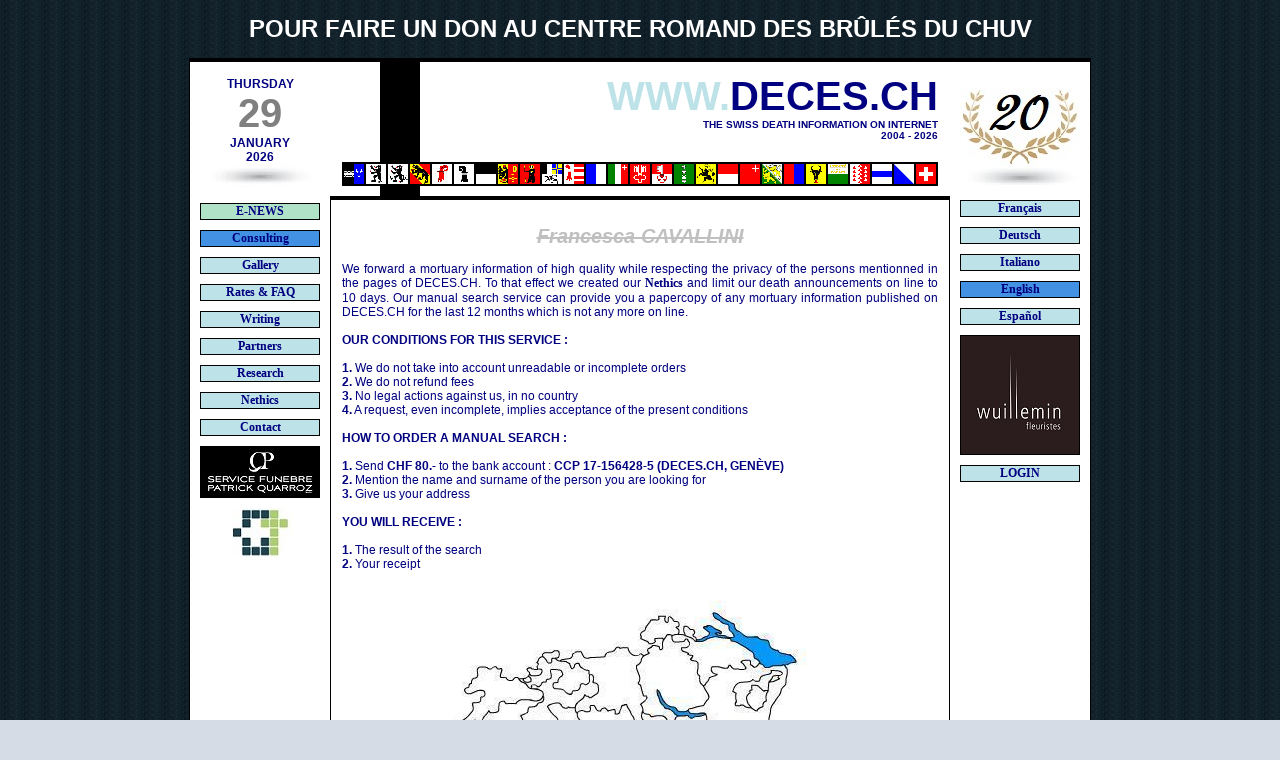

--- FILE ---
content_type: text/html
request_url: http://deces.ch/B/index.php?l=en&y=Francesca&z=CAVALLINI
body_size: 5202
content:
<!--
	                                        ###############
	                                ###############################
	                            ######                           ######
	                        ######                                   ######
	                      ####                                           ####
	                    ####                                               ####
	                   ####       ########                   ########       ####
	                 ####     #####      #####           #####      #####     ####
	                ###     ###              ###       ###              ###     ###
	               ###     ##                  ##     ##                  ##     ###
	               ###    ##                    ##   ##                    ##    ###
	              ###     ##            #####   ##   ##   #####            ##     ###
	              ###     ##          ######### ##   ## #########          ##     ###
	              ###      ##        ############     ############        ##      ###
	             ###        ###      ###########       ###########      ###        ###
	             ###          #####    #######           #######    #####          ###
	             ###              ########                   ########              ###
	             ###                                                               ###
	             ###             (c) Copyright http://www.rond.ch 2009             ###
	              ###                      O.ch Réf: FKROND                       ###
	 #############################################################################################
	###############################################################################################
	###                                                                                         ###
	###   #######        #####      ####     ###   #######             ######     ###     ###   ###
	###   #########    #########    #####    ###   #########         ##########   ###     ###   ###
	###   ###   ###   ####   ####   ######   ###   ###   ####       ####    ###   ###     ###   ###
	###   ###   ###   ###     ###   #######  ###   ###    ###       ###           ###########   ###
	###   ########    ###     ###   ### #### ###   ###    ###       ###           ###########   ###
	###   #######     ###     ###   ###  #######   ###    ###       ###           ###     ###   ###
	###   ### ####    ####   ####   ###   ######   ###   ####       ####    ###   ###     ###   ###
	###   ###  ####    #########    ###    #####   #########   ###   ##########   ###     ###   ###
	###   ###   ####     #####      ###     ####   #######     ###     ######     ###     ###   ###
	###                                                                                         ###
	###############################################################################################
	 #############################################################################################

	                                      L'Artisan du Web
	                                  Constructeur de Proximité
	                                     http://www.rond.ch

	                                      Case postale 5802
	                                      CH-1211 Genève 11

!-->


<HTML>
<HEAD>

<TITLE>DECES.CH - Mortuary Announcement, Sympathy and Homage (CH) The swiss death information on internet</TITLE>

<META http-equiv="expires" content ="Monday, 14-Jun-05 08:00:00 GMT">
<META http-equiv="pragma" content="no_cache"> 
<META http-equiv="content-Type" content="text/html; charset=iso-8859-1">
<META http-equiv="content-language" content="en">
<META http-equiv="rating" content="general">
<META name="date-creation-yyyymmdd" content="20040707">
<META name="date-revision-yyyymmdd" content="20260129">
<META name="revisit-after" content="1 days">
<META name="description" content="DECES.CH is the first Swiss necrological rubric on Internet">
<META name="keywords" content="avis de décès, avis de deces, avisdedeces, avismortaires, avis mortuaires, avismortuaire, avis mortuaire, avis mortuaire en ligne, avis, bestattungsinstitut, culte, dead, death, deces, decease, decesso, décès, décéder, décédé, decede, décédée, deuil, en ligne, ensevelissement, ensevelissements, enterrement, enterrements, église, églises, eglise, eglises, funérailles, fleurs, fleuristes, funebri, faire part, inhumation, inhumé, inhumée, internet, in memoriam, inmemoriam, inmemo, ligne, line, lutto, mort, morts, morte, mortes, mourir, mourning, mortuaire, mortuaires, mosquée, mosquées, memoriam, message, message de sympathie, madame, monsieur, nécrologique, necrologique, onoranze funebri, onoranze, on line, online, paroisse, paroissial, paroissiale, PF, pierre, pompe, pompes, pompes funèbres, publication, publications, paix, remerciement, remerciements, rubrique, rubrique nécrologique, rubrique necrologique, rubriquenecrologique, suicide, suicidé, suicidée, sympathie, synagogue, synagogues, testament, testamentaire, témoignage, tod, todes, todesanzeige, todesanzeigen, tombale, tombales, web, suisse, schweiz, swizera, genève, genève, genf, glarus, glaris, zurich, zurick, bern, berne, lucerne, luzern, lausanne, vaud, valais, jura, bâle, basel, stadt, land, walis, tessin ticino, st-gallen, st-galle">
<META name="copyright" content="DECES.CH, Webmaster ROND.CH, case postale 5802, CH-1211 Genève 11, ">
<META name="owner" content="ROND.CH, case postale 5802, CH-1211 Genève 11">
<META name="author" content="ROND.CH, case postale 5802, CH-1211 Genève 11">
<META name="classification" content="avis mortuaire, news, information, mortuaire, avis de deces, deces, death announcement of Canton of Aargau (AG), death announcement of Canton of Appenzell inside (AI), death announcement of Canton of Appenzell outside (AR), death announcement of Canton of Berne (BE), death announcement of Canton of Bale country (BL), death announcement of Canton of Bale city (BS), death announcement of Canton of Fribourg (FR), death announcement of Canton of Geneva (Genève - GE), death announcement of Canton of Glarus (GL), death announcement of Canton of Grisons (GR), death announcement of Canton of Jura (JU), death announcement of Canton of Lucerna (LU), death announcement of Canton of Neuchâtel (NE), death announcement of Canton of Nidwald (NW), death announcement of Canton of Obwald (OW), death announcement of Canton of Saint-Gallen (SG), death announcement of Canton of Shaffusen (SH), death announcement of Canton of Solothurn (SO), death announcement of Canton of Schwiz (SZ), death announcement of Canton of Thurgauvia (TG), death announcement of Canton of Ticino (TI), death announcement of Canton of Uri (UR), death announcement of Canton of Vaud (VD), death announcement of Canton of Valais (VS), death announcement of Canton of Zug (ZG), death announcement of Canton of Zurick (Zürich - ZH), death announcement of Switzerland (CH)">
<META name="abstract" content="DECES.CH is the first Swiss necrological rubric on Internet">

<LINK rel="SHORTCUT ICON" href="../B/image/biblio/icone.ico">
<LINK rel="stylesheet" type="text/css" href="../B/index/index.css">

</HEAD>

<BODY style="background-image: url(../B/image/biblio/fond.jpg)">

<MARQUEE width="0"><FONT size="1" color="red">e-mail : <a href="mailto:contact@deces.ch" style="color: red;">contact@deces.ch</a></FONT></MARQUEE>
<CENTER>
	<a href="https://donate.raisenow.io/vdtjm?lng=fr" target="_BLANK" alt="La Fondation CHUV soutient le Centre romand des brûlés ainsi que le Centre de production cellulaire du CHUV dans leur mobilisation auprès des patient-es victimes de la tragédie de Crans-Montana. Les dons permettront de renforcer la capacité du Centre de production cellulaire du CHUV appelé à fournir des souches de peau, proposer des formations ciblées aux professionnel-les mobilisé-es auprès des jeunes patient-es victimes de l'incendie, soutenir les équipes multidisciplinaires dans leur engagement auprès de ces patient-es, soutenir le processus de réhabilitation des patient-es sur le long terme. La Fondation CHUV assure la gestion des dons versés au CHUV et communique en tout transparence sur l'utilisation des fonds qui lui sont confiés. MERCI !" title="La Fondation CHUV soutient le Centre romand des brûlés ainsi que le Centre de production cellulaire du CHUV dans leur mobilisation auprès des patient-es victimes de la tragédie de Crans-Montana. Les dons permettront de renforcer la capacité du Centre de production cellulaire du CHUV appelé à fournir des souches de peau, proposer des formations ciblées aux professionnel-les mobilisé-es auprès des jeunes patient-es victimes de l'incendie, soutenir les équipes multidisciplinaires dans leur engagement auprès de ces patient-es, soutenir le processus de réhabilitation des patient-es sur le long terme. La Fondation CHUV assure la gestion des dons versés au CHUV et communique en tout transparence sur l'utilisation des fonds qui lui sont confiés. MERCI !"><h3><font color="white">POUR FAIRE UN DON AU CENTRE ROMAND DES BRÛLÉS DU CHUV</font></h3></a><br>

	<TABLE cellspacing="0" cellpadding="0" bgcolor="blue" style="border-left:1px solid black; border-right:1px solid black; border-top:4px solid black; border-bottom:4px solid black;">
	<TR><TD bgcolor="blue" width="900" align="CENTER" valign="TOP">
		<TABLE cellspacing="0" cellpadding="0" bgcolor="braun">
		<TR><TD bgcolor="braun">
			<TABLE cellspacing="0" cellpadding="0" bgcolor="orange">
			<TR><TD bgcolor="white" width="140" align="CENTER" valign="TOP" style="border:0px">
				<TABLE cellspacing="0" cellpadding="0" bgcolor="purple">
				<TR><TD bgcolor="purple" width="140" height="300" align="CENTER" valign="TOP" style="border:0px">

					<TABLE cellspacing="10" cellpadding="0" bgcolor="white"><TR><TD bgcolor="silver" width="120" height="4" align="CENTER" valign="TOP" style="border:0px solid black"><TABLE cellspacing="0" cellpadding="5" bgcolor="white"><TR><TD bgcolor="white" width="110" height="4" align="CENTER" valign="TOP" style="border:0px solid black"><CENTER><B>THURSDAY<BR><H1><FONT color="gray">29</FONT></H1>JANUARY<BR>2026<BR></B><img src="../B/image/biblio/DECES-CH-OMBRE.jpg" style="border:0"><br></CENTER></TD></TR></TABLE></TD></TR><TR><TD bgcolor="#afe2c7" width="118" height="4" align="CENTER" valign="TOP" style="border:1px solid black"><a href="../B/index.php?l=en&p=enews" title="The mortuary information by email of DECES.CH"><B>E-NEWS</B></a></TD></TR><TR><TD bgcolor="#4291e2" width="118" height="4" align="CENTER" valign="TOP" style="border:1px solid black"><a href="../B/index.php?l=en&p=accueil" title="Death announcements consultation of DECES.CH"><B>Consulting</B></a></TD></TR><TR><TD bgcolor="#bde3e8" width="118" height="4" align="CENTER" valign="TOP" style="border:1px solid black"><a href="../B/index.php?l=en&p=galerie" title="Photo gallery of DECES.CH"><B>Gallery</B></a></TD></TR><TR><TD bgcolor="#bde3e8" width="118" height="4" align="CENTER" valign="TOP" style="border:1px solid black"><a href="../B/index.php?l=en&p=faq" title="Frequently asked questions of DECES.CH"><B>Rates & FAQ</B></a></TD></TR><TR><TD bgcolor="#bde3e8" width="118" height="4" align="CENTER" valign="TOP" style="border:1px solid black"><a href="../B/index.php?l=en&p=red" title="To write a death announcement on DECES.CH"><B>Writing</B></a></TD></TR><TR><TD bgcolor="#bde3e8" width="118" height="4" align="CENTER" valign="TOP" style="border:1px solid black"><a href="../B/index.php?l=en&p=part" title="The Partners of DECES.CH"><B>Partners</B></a></TD></TR><TR><TD bgcolor="#bde3e8" width="118" height="4" align="CENTER" valign="TOP" style="border:1px solid black"><a href="../B/index.php?l=en&p=rech" title="How to find a death announcement on DECES.CH"><B>Research</B></a></TD></TR><TR><TD bgcolor="#bde3e8" width="118" height="4" align="CENTER" valign="TOP" style="border:1px solid black"><a href="../B/index.php?l=en&p=net" title="With DECES.CH your privacy is protected"><B>Nethics</B></a></TD></TR><TR><TD bgcolor="#bde3e8" width="118" height="4" align="CENTER" valign="TOP" style="border:1px solid black"><a href="../B/index.php?l=en&p=cont" title="How to contact us"><B>Contact</B></a></TD></TR><TR><TD bgcolor="silver" width="118" height="4" align="CENTER" valign="TOP" style="border:1px solid black"><CENTER><a href="http://www.servicefunebre.ch" target="_BLANK"><img src="../B/image/logopart/service_funebre_sion.jpg" style="border:0" alt="Service funèbre Patrick Quarroz" title="Service funèbre Patrick Quarroz"></a></CENTER></TD></TR><TR><TD bgcolor="silver" width="118" height="4" align="CENTER" valign="TOP" style="border:0px solid black"><CENTER><a href="http://www.bestatter.ch" target="_BLANK"><img src="../B/image/logopart/MEMBER-OF-ASSF.jpg" alt="DECES.CH est membre de l'Association Suisse des Services Funéraires (ASSF) - Schweiz. Verband der Bestattungsdienste - Associazione svizzera dei servizi funebri" title="DECES.CH est membre de l'Association Suisse des Services Funéraires (ASSF) - Schweiz. Verband der Bestattungsdienste - Associazione svizzera dei servizi funebri"></a></CENTER></TD></TR></TABLE>

				</TD></TR></TABLE>
			</TD>
			<TD bgcolor="orange" width="620" align="LEFT" valign="TOP">
				<TABLE cellspacing="0" cellpadding="0" bgcolor="purple">
				<TR><TD bgcolor="purple" width="620" height="100" align="LEFT" valign="TOP">
					<TABLE cellspacing="0" cellpadding="0" bgcolor="red">
					<TR><TD bgcolor="white" width="50" height="100" align="LEFT" valign="TOP">

					</TD>
					<TD bgcolor="black" width="40" height="100" align="LEFT" valign="TOP">

					</TD>
					<TD bgcolor="white" width="530" height="100" align="LEFT" valign="TOP">
						<TABLE cellspacing="0" cellpadding="12" bgcolor="silver">
						<TR><TD bgcolor="white" width="506" height="76" align="RIGHT" valign="TOP">

							<B><H1><FONT color="#bde3e8">WWW.</FONT>DECES.CH</H1><H2>THE SWISS DEATH INFORMATION ON INTERNET<br>2004 - 2026</H2></B>

						</TD></TR></TABLE>
					</TD></TR></TABLE>
				</TD></TR>
				<TR><TD bgcolor="purple" width="620" height="24" align="LEFT" valign="TOP">
					<TABLE cellspacing="0" cellpadding="0" bgcolor="red">
					<TR><TD bgcolor="white" width="12" height="24" align="LEFT" valign="TOP" style="border:0px solid black">

						<img src="../B/image/biblio/espacedrapeau.jpg" style="border:0">

					</TD>
					<TD bgcolor="red" width="596" height="24" align="LEFT" valign="TOP">
						<TABLE cellspacing="0" cellpadding="0" bgcolor="silver">
						<TR><TD bgcolor="silver" width="598" style="border:1px solid black">
							<TABLE cellspacing="0" cellpadding="0" bgcolor="yellow">
							<TR>

<TD width="20" height="20" style="border:1px solid black"><a href="../B/index.php?l=en&c=ag"><img src="../B/image/drapeau/ag.gif" style="border:0" alt="Canton of Aargau (AG)" title="Canton of Aargau (AG)"></a></TD>
<TD width="20" height="20" style="border:1px solid black"><a href="../B/index.php?l=en&c=ai"><img src="../B/image/drapeau/ai.gif" style="border:0" alt="Canton of Appenzell inside (AI)" title="Canton of Appenzell inside (AI)"></a></TD>
<TD width="20" height="20" style="border:1px solid black"><a href="../B/index.php?l=en&c=ar"><img src="../B/image/drapeau/ar.gif" style="border:0" alt="Canton of Appenzell outside (AR)" title="Canton of Appenzell outside (AR)"></a></TD>
<TD width="20" height="20" style="border:1px solid black"><a href="../B/index.php?l=en&c=be"><img src="../B/image/drapeau/be.gif" style="border:0" alt="Canton of Berne (BE)" title="Canton of Berne (BE)"></a></TD>
<TD width="20" height="20" style="border:1px solid black"><a href="../B/index.php?l=en&c=bl"><img src="../B/image/drapeau/bl.gif" style="border:0" alt="Canton of Bale country (BL)" title="Canton of Bale country (BL)"></a></TD>
<TD width="20" height="20" style="border:1px solid black"><a href="../B/index.php?l=en&c=bs"><img src="../B/image/drapeau/bs.gif" style="border:0" alt="Canton of Bale city (BS)" title="Canton of Bale city (BS)"></a></TD>
<TD width="20" height="20" style="border:1px solid black"><a href="../B/index.php?l=en&c=fr"><img src="../B/image/drapeau/fr.gif" style="border:0" alt="Canton of Fribourg (FR)" title="Canton of Fribourg (FR)"></a></TD>
<TD width="20" height="20" style="border:1px solid black"><a href="../B/index.php?l=en&c=ge"><img src="../B/image/drapeau/ge.gif" style="border:0" alt="Canton of Geneva (Genève - GE)" title="Canton of Geneva (Genève - GE)"></a></TD>
<TD width="20" height="20" style="border:1px solid black"><a href="../B/index.php?l=en&c=gl"><img src="../B/image/drapeau/gl.gif" style="border:0" alt="Canton of Glarus (GL)" title="Canton of Glarus (GL)"></a></TD>
<TD width="20" height="20" style="border:1px solid black"><a href="../B/index.php?l=en&c=gr"><img src="../B/image/drapeau/gr.gif" style="border:0" alt="Canton of Grisons (GR)" title="Canton of Grisons (GR)"></a></TD>
<TD width="20" height="20" style="border:1px solid black"><a href="../B/index.php?l=en&c=ju"><img src="../B/image/drapeau/ju.gif" style="border:0" alt="Canton of Jura (JU)" title="Canton of Jura (JU)"></a></TD>
<TD width="20" height="20" style="border:1px solid black"><a href="../B/index.php?l=en&c=lu"><img src="../B/image/drapeau/lu.gif" style="border:0" alt="Canton of Lucerna (LU)" title="Canton of Lucerna (LU)"></a></TD>
<TD width="20" height="20" style="border:1px solid black"><a href="../B/index.php?l=en&c=ne"><img src="../B/image/drapeau/ne.gif" style="border:0" alt="Canton of Neuchâtel (NE)" title="Canton of Neuchâtel (NE)"></a></TD>
<TD width="20" height="20" style="border:1px solid black"><a href="../B/index.php?l=en&c=nw"><img src="../B/image/drapeau/nw.gif" style="border:0" alt="Canton of Nidwald (NW)" title="Canton of Nidwald (NW)"></a></TD>
<TD width="20" height="20" style="border:1px solid black"><a href="../B/index.php?l=en&c=ow"><img src="../B/image/drapeau/ow.gif" style="border:0" alt="Canton of Obwald (OW)" title="Canton of Obwald (OW)"></a></TD>
<TD width="20" height="20" style="border:1px solid black"><a href="../B/index.php?l=en&c=sg"><img src="../B/image/drapeau/sg.gif" style="border:0" alt="Canton of Saint-Gallen (SG)" title="Canton of Saint-Gallen (SG)"></a></TD>
<TD width="20" height="20" style="border:1px solid black"><a href="../B/index.php?l=en&c=sh"><img src="../B/image/drapeau/sh.gif" style="border:0" alt="Canton of Shaffusen (SH)" title="Canton of Shaffusen (SH)"></a></TD>
<TD width="20" height="20" style="border:1px solid black"><a href="../B/index.php?l=en&c=so"><img src="../B/image/drapeau/so.gif" style="border:0" alt="Canton of Solothurn (SO)" title="Canton of Solothurn (SO)"></a></TD>
<TD width="20" height="20" style="border:1px solid black"><a href="../B/index.php?l=en&c=sz"><img src="../B/image/drapeau/sz.gif" style="border:0" alt="Canton of Schwiz (SZ)" title="Canton of Schwiz (SZ)"></a></TD>
<TD width="20" height="20" style="border:1px solid black"><a href="../B/index.php?l=en&c=tg"><img src="../B/image/drapeau/tg.gif" style="border:0" alt="Canton of Thurgauvia (TG)" title="Canton of Thurgauvia (TG)"></a></TD>
<TD width="20" height="20" style="border:1px solid black"><a href="../B/index.php?l=en&c=ti"><img src="../B/image/drapeau/ti.gif" style="border:0" alt="Canton of Ticino (TI)" title="Canton of Ticino (TI)"></a></TD>
<TD width="20" height="20" style="border:1px solid black"><a href="../B/index.php?l=en&c=ur"><img src="../B/image/drapeau/ur.gif" style="border:0" alt="Canton of Uri (UR)" title="Canton of Uri (UR)"></a></TD>
<TD width="20" height="20" style="border:1px solid black"><a href="../B/index.php?l=en&c=vd"><img src="../B/image/drapeau/vd.gif" style="border:0" alt="Canton of Vaud (VD)" title="Canton of Vaud (VD)"></a></TD>
<TD width="20" height="20" style="border:1px solid black"><a href="../B/index.php?l=en&c=vs"><img src="../B/image/drapeau/vs.gif" style="border:0" alt="Canton of Valais (VS)" title="Canton of Valais (VS)"></a></TD>
<TD width="20" height="20" style="border:1px solid black"><a href="../B/index.php?l=en&c=zg"><img src="../B/image/drapeau/zg.gif" style="border:0" alt="Canton of Zug (ZG)" title="Canton of Zug (ZG)"></a></TD>
<TD width="20" height="20" style="border:1px solid black"><a href="../B/index.php?l=en&c=zh"><img src="../B/image/drapeau/zh.gif" style="border:0" alt="Canton of Zurick (Zürich - ZH)" title="Canton of Zurick (Zürich - ZH)"></a></TD>
<TD width="20" height="20" style="border:1px solid black"><a href="../B/index.php?l=en"><img src="../B/image/drapeau/ch.gif" style="border:0" alt="Switzerland (CH)" title="Switzerland (CH)"></a></TD>
	
							</TR></TABLE>
						</TD></TR></TABLE>

					</TD>
					<TD bgcolor="white" width="12" height="24" align="LEFT" valign="TOP" style="border:0px solid black">

						<img src="../B/image/biblio/espacedrapeau.jpg" style="border:0">

					</TD></TR></TABLE>
				</TD></TR>
				<TR><TD bgcolor="purple" width="620" height="10" align="LEFT" valign="TOP">
					<TABLE cellspacing="0" cellpadding="0" bgcolor="red">
					<TR><TD bgcolor="white" width="50" height="10" align="LEFT" valign="TOP">

					</TD>
					<TD bgcolor="black" width="40" height="10" align="LEFT" valign="TOP">

					</TD>
					<TD bgcolor="white" width="530" height="10" align="LEFT" valign="TOP">

					</TD></TR></TABLE>
				</TD></TR>
				<TR><TD bgcolor="purple" width="620" height="120" align="CENTER" valign="TOP">
					<TABLE cellspacing="0" cellpadding="0" bgcolor="white" style="border-left:1px solid black; border-right:1px solid black; border-top:4px solid black; border-bottom:4px solid black;">
					<TR><TD bgcolor="white" width="620" height="300" align="JUSTIFY" valign="TOP">
						<TABLE cellspacing="11" cellpadding="0" bgcolor="white" style="border:0px solid black;">
						<TR><TD bgcolor="white" width="596" height="0" align="JUSTIFY" valign="TOP">
<BR><CENTER><H4><FONT color="silver"><I><s>Francesca CAVALLINI</s></I></FONT></H4></CENTER><BR>
		We forward a mortuary information of high quality while respecting the privacy of the persons mentionned in the pages of DECES.CH. To that effect we created our <a href="../B/index.php?l=en&p=net">Nethics</a> and limit our death announcements on line to 10 days. Our manual search service can  provide you a papercopy of any mortuary information published on DECES.CH for the last 12 months which is not any more on line.
		<BR><BR>
		<B>
		OUR CONDITIONS FOR THIS SERVICE : 
		</B>
		<BR><BR>
		<B>1.</B> 
		We do not take into account unreadable or incomplete orders
		<BR>
		<B>2.</B> 
		We do not refund fees
		<BR>
		<B>3.</B> 
		No legal actions against us, in no country
		<BR>
		<B>4.</B> 
		A request, even incomplete, implies acceptance of the present conditions
		<BR><BR>
		<B>
		HOW TO ORDER A MANUAL SEARCH : 
		</B>
		<BR><BR>
		<B>1.</B> 
		Send <B>CHF 80.-</B> to the bank account : <B>CCP 17-156428-5 (DECES.CH, GENÈVE)
		</B><BR>
		<B>2.</B> 
		Mention the name and surname of the person you are looking for
		<BR>
		<B>3.</B> 
		Give us your address
		<BR><BR>
		<B>
		YOU WILL RECEIVE : 
		</B>
		<BR><BR>
		<B>1.</B> 
		The result of the search
		<BR>
		<B>2.</B> 
		Your receipt
	<BR><BR><img src="../B/image/drapeau/carte_suisse.jpg"><BR><BR>
						</TD></TR></TABLE>
					</TD></TR></TABLE>
				</TD></TR>
				<TR><TD bgcolor="purple" width="620" height="10" align="LEFT" valign="TOP">
					<TABLE cellspacing="0" cellpadding="0" bgcolor="red">
					<TR><TD bgcolor="white" width="50" height="10" align="LEFT" valign="TOP">

					</TD>
					<TD bgcolor="black" width="40" height="10" align="LEFT" valign="TOP">

					</TD>
					<TD bgcolor="white" width="530" height="10" align="LEFT" valign="TOP">
						<TABLE cellspacing="0" cellpadding="12" bgcolor="silver">
						<TR><TD bgcolor="white" width="506" height="1" align="LEFT" valign="TOP">

							<H2>
		© DECES.CH - Version 8.2, Webmaster ROND.CH, all rights reserved 2004 - 2026
		<BR>&nbsp;&nbsp;&nbsp;
		Keeping data of DECES.CH webpages is prohibited for all countries as soon as 
		<BR>&nbsp;&nbsp;&nbsp;
		the information kept is no more accessible on line on DECES.CH.
		<BR>&nbsp;&nbsp;&nbsp;
		Script certified "Zero Cookie - Zero Pop-up", powered with Firefox 1280x800
		<BR>&nbsp;&nbsp;&nbsp;
		"Don't spend your time to try to win it !" (author unknown)
	</H2>

						</TD></TR></TABLE>
					</TD></TR></TABLE>
				</TD></TR></TABLE>
			</TD>
			<TD bgcolor="white" width="140" align="CENTER" valign="TOP">
				<TABLE cellspacing="0" cellpadding="0" bgcolor="purple">
				<TR><TD bgcolor="purple" width="140" height="30" align="CENTER" valign="TOP">

					<TABLE cellspacing="10" cellpadding="0" bgcolor="white"><TR><TD bgcolor="silver" width="118" height="20" align="CENTER" valign="TOP" style="border:0px solid black"><CENTER><img src="../B/image/biblio/DECES-CH-20-ANS.jpg" style="border:0"></CENTER></TD></TR><TR><TD bgcolor="#bde3e8" width="118" height="4" align="CENTER" valign="TOP" style="border:1px solid black"><a href="../B/index.php?l=fr" title="DECES.CH en français"><B>Français</B></a></TD></TR><TR><TD bgcolor="#bde3e8" width="118" height="4" align="CENTER" valign="TOP" style="border:1px solid black"><a href="../B/index.php?l=de" title="DECES.CH auf Deutsch"><B>Deutsch</B></a></TD></TR><TR><TD bgcolor="#bde3e8" width="118" height="4" align="CENTER" valign="TOP" style="border:1px solid black"><a href="../B/index.php?l=it" title="DECES.CH in italiano"><B>Italiano</B></a></TD></TR><TR><TD bgcolor="#4291e2" width="118" height="4" align="CENTER" valign="TOP" style="border:1px solid black"><a href="../B/index.php?l=en" title="DECES.CH in english"><B>English</B></a></TD></TR><TR><TD bgcolor="#bde3e8" width="118" height="4" align="CENTER" valign="TOP" style="border:1px solid black"><a href="../B/index.php?l=es" title="DECES.CH en español"><B>Español</B></a></TD></TR><TR><TD bgcolor="silver" width="118" height="20" align="CENTER" valign="TOP" style="border:1px solid black"><CENTER><a href="http://www.wuillemin-fleuristes.ch" target="_BLANK"><img src="../B/image/publicite/wuillemin-fleuriste.jpg" style="border:0" alt="Bienvenue chez Wuillemin Fleuristes, à votre service pour tous les arrangements floraux. Vous pouvez commander vos fleurs en ligne ou par téléphone." title="Bienvenue chez Wuillemin Fleuristes, à votre service pour tous les arrangements floraux. Vous pouvez commander vos fleurs en ligne ou par téléphone."></a></CENTER></TD></TR><TR><TD bgcolor="#bde3e8" width="118" height="4" align="CENTER" valign="TOP" style="border:1px solid black"><a href="../B/index.php?l=en&p=login" title="RESTRICTED AREA">LOGIN</a></TD></TR></TABLE>

				</TD></TR></TABLE>
			</TD></TR></TABLE>
		</TD></TR></TABLE>
	</TD></TR></TABLE>
<BR>


</BODY>
</HTML>


